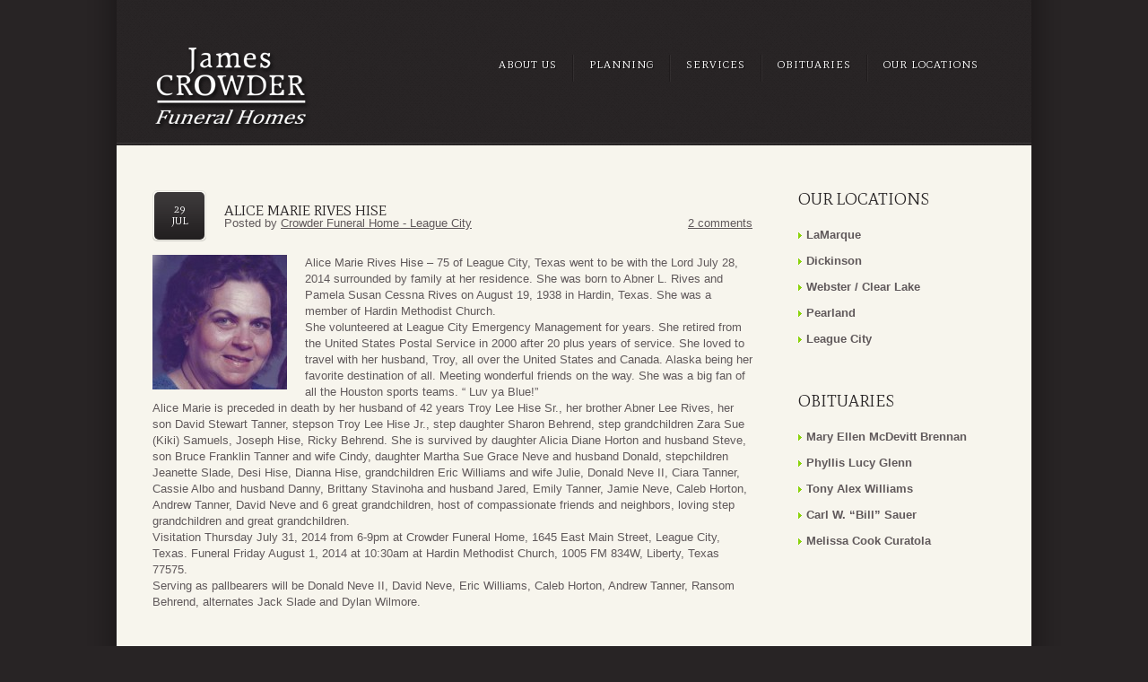

--- FILE ---
content_type: text/html; charset=UTF-8
request_url: https://www.crowderfuneralhome.com/obituaries/alice-marie-rives-hise/
body_size: 9944
content:
<!DOCTYPE html>

<!--[if lt IE 7 ]><html class="ie ie6" lang="en-US"> <![endif]-->

<!--[if IE 7 ]><html class="ie ie7" lang="en-US"> <![endif]-->

<!--[if IE 8 ]><html class="ie ie8" lang="en-US"> <![endif]-->

<!--[if IE 9 ]><html class="ie ie9" lang="en-US"> <![endif]-->

<!--[if (gt IE 9)|!(IE)]><!--><html lang="en-US"> <!--<![endif]-->

<head>

	

	

	<meta charset="UTF-8" />

	<link rel="profile" href="https://gmpg.org/xfn/11" />

  <link rel="icon" href="https://www.crowderfuneralhome.com/wp-content/themes/theme1661/favicon.ico" type="image/x-icon" />

	<link rel="pingback" href="https://www.crowderfuneralhome.com/xmlrpc.php" />

	<link rel="alternate" type="application/rss+xml" title="Crowder Funeral Home" href="https://www.crowderfuneralhome.com/feed/" />

	<link rel="alternate" type="application/atom+xml" title="Crowder Funeral Home" href="https://www.crowderfuneralhome.com/feed/atom/" />

	
  <!--[if lt IE 8]>

    <div style=' clear: both; text-align:center; position: relative;'>

    	<a href="http://www.microsoft.com/windows/internet-explorer/default.aspx?ocid=ie6_countdown_bannercode"><img src="https://storage.ie6countdown.com/assets/100/images/banners/warning_bar_0000_us.jpg" border="0" alt="" /></a>

    </div>

  <![endif]-->

  <link rel="stylesheet" type="text/css" media="all" href="https://www.crowderfuneralhome.com/wp-content/themes/theme1661/css/normalize.css" />

	<link rel="stylesheet" type="text/css" media="all" href="https://www.crowderfuneralhome.com/wp-content/themes/theme1661/style.css" />

  <link rel="stylesheet" type="text/css" media="all" href="https://www.crowderfuneralhome.com/wp-content/themes/theme1661/css/prettyPhoto.css" />

  <link rel="stylesheet" type="text/css" media="all" href="https://www.crowderfuneralhome.com/wp-content/themes/theme1661/css/grid.css" />

  <link href='https://fonts.googleapis.com/css?family=Mate+SC' rel='stylesheet' type='text/css'>

  <link href='https://fonts.googleapis.com/css?family=Tangerine' rel='stylesheet' type='text/css'>

	<meta name='robots' content='index, follow, max-image-preview:large, max-snippet:-1, max-video-preview:-1' />

	<!-- This site is optimized with the Yoast SEO plugin v23.5 - https://yoast.com/wordpress/plugins/seo/ -->
	<title>Alice Marie Rives Hise - Crowder Funeral Home</title>
	<link rel="canonical" href="https://www.crowderfuneralhome.com/obituaries/alice-marie-rives-hise/" />
	<meta property="og:locale" content="en_US" />
	<meta property="og:type" content="article" />
	<meta property="og:title" content="Alice Marie Rives Hise - Crowder Funeral Home" />
	<meta property="og:description" content="Alice Marie Rives Hise &#8211; 75 of League City, Texas went to be with the Lord July 28, 2014 surrounded by family at her residence. She was born to Abner L. Rives and Pamela Susan Cessna Rives on August 19, 1938 in Hardin, Texas. She was a member of Hardin Methodist Church. She volunteered at League City Emergency Management for&nbsp;Continue Reading" />
	<meta property="og:url" content="https://www.crowderfuneralhome.com/obituaries/alice-marie-rives-hise/" />
	<meta property="og:site_name" content="Crowder Funeral Home" />
	<meta property="article:published_time" content="2014-07-29T18:06:17+00:00" />
	<meta property="article:modified_time" content="2014-07-30T17:34:39+00:00" />
	<meta property="og:image" content="https://www.crowderfuneralhome.com/wp-content/uploads/2014/07/Hise-Alice-Photo-150x150.jpg" />
	<meta name="author" content="Crowder Funeral Home - League City" />
	<meta name="twitter:label1" content="Written by" />
	<meta name="twitter:data1" content="Crowder Funeral Home - League City" />
	<meta name="twitter:label2" content="Est. reading time" />
	<meta name="twitter:data2" content="1 minute" />
	<script type="application/ld+json" class="yoast-schema-graph">{"@context":"https://schema.org","@graph":[{"@type":"WebPage","@id":"https://www.crowderfuneralhome.com/obituaries/alice-marie-rives-hise/","url":"https://www.crowderfuneralhome.com/obituaries/alice-marie-rives-hise/","name":"Alice Marie Rives Hise - Crowder Funeral Home","isPartOf":{"@id":"https://www.crowderfuneralhome.com/#website"},"primaryImageOfPage":{"@id":"https://www.crowderfuneralhome.com/obituaries/alice-marie-rives-hise/#primaryimage"},"image":{"@id":"https://www.crowderfuneralhome.com/obituaries/alice-marie-rives-hise/#primaryimage"},"thumbnailUrl":"https://www.crowderfuneralhome.com/wp-content/uploads/2014/07/Hise-Alice-Photo-150x150.jpg","datePublished":"2014-07-29T18:06:17+00:00","dateModified":"2014-07-30T17:34:39+00:00","author":{"@id":"https://www.crowderfuneralhome.com/#/schema/person/ecf66cfc2fe28c2b4c6790a2106b91c3"},"breadcrumb":{"@id":"https://www.crowderfuneralhome.com/obituaries/alice-marie-rives-hise/#breadcrumb"},"inLanguage":"en-US","potentialAction":[{"@type":"ReadAction","target":["https://www.crowderfuneralhome.com/obituaries/alice-marie-rives-hise/"]}]},{"@type":"ImageObject","inLanguage":"en-US","@id":"https://www.crowderfuneralhome.com/obituaries/alice-marie-rives-hise/#primaryimage","url":"https://www.crowderfuneralhome.com/wp-content/uploads/2014/07/Hise-Alice-Photo.jpg","contentUrl":"https://www.crowderfuneralhome.com/wp-content/uploads/2014/07/Hise-Alice-Photo.jpg","width":697,"height":1024},{"@type":"BreadcrumbList","@id":"https://www.crowderfuneralhome.com/obituaries/alice-marie-rives-hise/#breadcrumb","itemListElement":[{"@type":"ListItem","position":1,"name":"Home","item":"https://www.crowderfuneralhome.com/"},{"@type":"ListItem","position":2,"name":"Alice Marie Rives Hise"}]},{"@type":"WebSite","@id":"https://www.crowderfuneralhome.com/#website","url":"https://www.crowderfuneralhome.com/","name":"Crowder Funeral Home","description":"","potentialAction":[{"@type":"SearchAction","target":{"@type":"EntryPoint","urlTemplate":"https://www.crowderfuneralhome.com/?s={search_term_string}"},"query-input":{"@type":"PropertyValueSpecification","valueRequired":true,"valueName":"search_term_string"}}],"inLanguage":"en-US"},{"@type":"Person","@id":"https://www.crowderfuneralhome.com/#/schema/person/ecf66cfc2fe28c2b4c6790a2106b91c3","name":"Crowder Funeral Home - League City","url":"https://www.crowderfuneralhome.com/author/leaguecity/"}]}</script>
	<!-- / Yoast SEO plugin. -->


<link rel="alternate" type="application/rss+xml" title="Crowder Funeral Home &raquo; Feed" href="https://www.crowderfuneralhome.com/feed/" />
<link rel="alternate" type="application/rss+xml" title="Crowder Funeral Home &raquo; Comments Feed" href="https://www.crowderfuneralhome.com/comments/feed/" />
<link rel="alternate" type="application/rss+xml" title="Crowder Funeral Home &raquo; Alice Marie Rives Hise Comments Feed" href="https://www.crowderfuneralhome.com/obituaries/alice-marie-rives-hise/feed/" />
<script type="text/javascript">
/* <![CDATA[ */
window._wpemojiSettings = {"baseUrl":"https:\/\/s.w.org\/images\/core\/emoji\/14.0.0\/72x72\/","ext":".png","svgUrl":"https:\/\/s.w.org\/images\/core\/emoji\/14.0.0\/svg\/","svgExt":".svg","source":{"concatemoji":"https:\/\/www.crowderfuneralhome.com\/wp-includes\/js\/wp-emoji-release.min.js?ver=75efcd06c0618f252cb91ca111b78285"}};
/*! This file is auto-generated */
!function(i,n){var o,s,e;function c(e){try{var t={supportTests:e,timestamp:(new Date).valueOf()};sessionStorage.setItem(o,JSON.stringify(t))}catch(e){}}function p(e,t,n){e.clearRect(0,0,e.canvas.width,e.canvas.height),e.fillText(t,0,0);var t=new Uint32Array(e.getImageData(0,0,e.canvas.width,e.canvas.height).data),r=(e.clearRect(0,0,e.canvas.width,e.canvas.height),e.fillText(n,0,0),new Uint32Array(e.getImageData(0,0,e.canvas.width,e.canvas.height).data));return t.every(function(e,t){return e===r[t]})}function u(e,t,n){switch(t){case"flag":return n(e,"\ud83c\udff3\ufe0f\u200d\u26a7\ufe0f","\ud83c\udff3\ufe0f\u200b\u26a7\ufe0f")?!1:!n(e,"\ud83c\uddfa\ud83c\uddf3","\ud83c\uddfa\u200b\ud83c\uddf3")&&!n(e,"\ud83c\udff4\udb40\udc67\udb40\udc62\udb40\udc65\udb40\udc6e\udb40\udc67\udb40\udc7f","\ud83c\udff4\u200b\udb40\udc67\u200b\udb40\udc62\u200b\udb40\udc65\u200b\udb40\udc6e\u200b\udb40\udc67\u200b\udb40\udc7f");case"emoji":return!n(e,"\ud83e\udef1\ud83c\udffb\u200d\ud83e\udef2\ud83c\udfff","\ud83e\udef1\ud83c\udffb\u200b\ud83e\udef2\ud83c\udfff")}return!1}function f(e,t,n){var r="undefined"!=typeof WorkerGlobalScope&&self instanceof WorkerGlobalScope?new OffscreenCanvas(300,150):i.createElement("canvas"),a=r.getContext("2d",{willReadFrequently:!0}),o=(a.textBaseline="top",a.font="600 32px Arial",{});return e.forEach(function(e){o[e]=t(a,e,n)}),o}function t(e){var t=i.createElement("script");t.src=e,t.defer=!0,i.head.appendChild(t)}"undefined"!=typeof Promise&&(o="wpEmojiSettingsSupports",s=["flag","emoji"],n.supports={everything:!0,everythingExceptFlag:!0},e=new Promise(function(e){i.addEventListener("DOMContentLoaded",e,{once:!0})}),new Promise(function(t){var n=function(){try{var e=JSON.parse(sessionStorage.getItem(o));if("object"==typeof e&&"number"==typeof e.timestamp&&(new Date).valueOf()<e.timestamp+604800&&"object"==typeof e.supportTests)return e.supportTests}catch(e){}return null}();if(!n){if("undefined"!=typeof Worker&&"undefined"!=typeof OffscreenCanvas&&"undefined"!=typeof URL&&URL.createObjectURL&&"undefined"!=typeof Blob)try{var e="postMessage("+f.toString()+"("+[JSON.stringify(s),u.toString(),p.toString()].join(",")+"));",r=new Blob([e],{type:"text/javascript"}),a=new Worker(URL.createObjectURL(r),{name:"wpTestEmojiSupports"});return void(a.onmessage=function(e){c(n=e.data),a.terminate(),t(n)})}catch(e){}c(n=f(s,u,p))}t(n)}).then(function(e){for(var t in e)n.supports[t]=e[t],n.supports.everything=n.supports.everything&&n.supports[t],"flag"!==t&&(n.supports.everythingExceptFlag=n.supports.everythingExceptFlag&&n.supports[t]);n.supports.everythingExceptFlag=n.supports.everythingExceptFlag&&!n.supports.flag,n.DOMReady=!1,n.readyCallback=function(){n.DOMReady=!0}}).then(function(){return e}).then(function(){var e;n.supports.everything||(n.readyCallback(),(e=n.source||{}).concatemoji?t(e.concatemoji):e.wpemoji&&e.twemoji&&(t(e.twemoji),t(e.wpemoji)))}))}((window,document),window._wpemojiSettings);
/* ]]> */
</script>
<style id='wp-emoji-styles-inline-css' type='text/css'>

	img.wp-smiley, img.emoji {
		display: inline !important;
		border: none !important;
		box-shadow: none !important;
		height: 1em !important;
		width: 1em !important;
		margin: 0 0.07em !important;
		vertical-align: -0.1em !important;
		background: none !important;
		padding: 0 !important;
	}
</style>
<link rel='stylesheet' id='wp-block-library-css' href='https://www.crowderfuneralhome.com/wp-includes/css/dist/block-library/style.min.css?ver=75efcd06c0618f252cb91ca111b78285' type='text/css' media='all' />
<style id='classic-theme-styles-inline-css' type='text/css'>
/*! This file is auto-generated */
.wp-block-button__link{color:#fff;background-color:#32373c;border-radius:9999px;box-shadow:none;text-decoration:none;padding:calc(.667em + 2px) calc(1.333em + 2px);font-size:1.125em}.wp-block-file__button{background:#32373c;color:#fff;text-decoration:none}
</style>
<style id='global-styles-inline-css' type='text/css'>
body{--wp--preset--color--black: #000000;--wp--preset--color--cyan-bluish-gray: #abb8c3;--wp--preset--color--white: #ffffff;--wp--preset--color--pale-pink: #f78da7;--wp--preset--color--vivid-red: #cf2e2e;--wp--preset--color--luminous-vivid-orange: #ff6900;--wp--preset--color--luminous-vivid-amber: #fcb900;--wp--preset--color--light-green-cyan: #7bdcb5;--wp--preset--color--vivid-green-cyan: #00d084;--wp--preset--color--pale-cyan-blue: #8ed1fc;--wp--preset--color--vivid-cyan-blue: #0693e3;--wp--preset--color--vivid-purple: #9b51e0;--wp--preset--gradient--vivid-cyan-blue-to-vivid-purple: linear-gradient(135deg,rgba(6,147,227,1) 0%,rgb(155,81,224) 100%);--wp--preset--gradient--light-green-cyan-to-vivid-green-cyan: linear-gradient(135deg,rgb(122,220,180) 0%,rgb(0,208,130) 100%);--wp--preset--gradient--luminous-vivid-amber-to-luminous-vivid-orange: linear-gradient(135deg,rgba(252,185,0,1) 0%,rgba(255,105,0,1) 100%);--wp--preset--gradient--luminous-vivid-orange-to-vivid-red: linear-gradient(135deg,rgba(255,105,0,1) 0%,rgb(207,46,46) 100%);--wp--preset--gradient--very-light-gray-to-cyan-bluish-gray: linear-gradient(135deg,rgb(238,238,238) 0%,rgb(169,184,195) 100%);--wp--preset--gradient--cool-to-warm-spectrum: linear-gradient(135deg,rgb(74,234,220) 0%,rgb(151,120,209) 20%,rgb(207,42,186) 40%,rgb(238,44,130) 60%,rgb(251,105,98) 80%,rgb(254,248,76) 100%);--wp--preset--gradient--blush-light-purple: linear-gradient(135deg,rgb(255,206,236) 0%,rgb(152,150,240) 100%);--wp--preset--gradient--blush-bordeaux: linear-gradient(135deg,rgb(254,205,165) 0%,rgb(254,45,45) 50%,rgb(107,0,62) 100%);--wp--preset--gradient--luminous-dusk: linear-gradient(135deg,rgb(255,203,112) 0%,rgb(199,81,192) 50%,rgb(65,88,208) 100%);--wp--preset--gradient--pale-ocean: linear-gradient(135deg,rgb(255,245,203) 0%,rgb(182,227,212) 50%,rgb(51,167,181) 100%);--wp--preset--gradient--electric-grass: linear-gradient(135deg,rgb(202,248,128) 0%,rgb(113,206,126) 100%);--wp--preset--gradient--midnight: linear-gradient(135deg,rgb(2,3,129) 0%,rgb(40,116,252) 100%);--wp--preset--font-size--small: 13px;--wp--preset--font-size--medium: 20px;--wp--preset--font-size--large: 36px;--wp--preset--font-size--x-large: 42px;--wp--preset--spacing--20: 0.44rem;--wp--preset--spacing--30: 0.67rem;--wp--preset--spacing--40: 1rem;--wp--preset--spacing--50: 1.5rem;--wp--preset--spacing--60: 2.25rem;--wp--preset--spacing--70: 3.38rem;--wp--preset--spacing--80: 5.06rem;--wp--preset--shadow--natural: 6px 6px 9px rgba(0, 0, 0, 0.2);--wp--preset--shadow--deep: 12px 12px 50px rgba(0, 0, 0, 0.4);--wp--preset--shadow--sharp: 6px 6px 0px rgba(0, 0, 0, 0.2);--wp--preset--shadow--outlined: 6px 6px 0px -3px rgba(255, 255, 255, 1), 6px 6px rgba(0, 0, 0, 1);--wp--preset--shadow--crisp: 6px 6px 0px rgba(0, 0, 0, 1);}:where(.is-layout-flex){gap: 0.5em;}:where(.is-layout-grid){gap: 0.5em;}body .is-layout-flow > .alignleft{float: left;margin-inline-start: 0;margin-inline-end: 2em;}body .is-layout-flow > .alignright{float: right;margin-inline-start: 2em;margin-inline-end: 0;}body .is-layout-flow > .aligncenter{margin-left: auto !important;margin-right: auto !important;}body .is-layout-constrained > .alignleft{float: left;margin-inline-start: 0;margin-inline-end: 2em;}body .is-layout-constrained > .alignright{float: right;margin-inline-start: 2em;margin-inline-end: 0;}body .is-layout-constrained > .aligncenter{margin-left: auto !important;margin-right: auto !important;}body .is-layout-constrained > :where(:not(.alignleft):not(.alignright):not(.alignfull)){max-width: var(--wp--style--global--content-size);margin-left: auto !important;margin-right: auto !important;}body .is-layout-constrained > .alignwide{max-width: var(--wp--style--global--wide-size);}body .is-layout-flex{display: flex;}body .is-layout-flex{flex-wrap: wrap;align-items: center;}body .is-layout-flex > *{margin: 0;}body .is-layout-grid{display: grid;}body .is-layout-grid > *{margin: 0;}:where(.wp-block-columns.is-layout-flex){gap: 2em;}:where(.wp-block-columns.is-layout-grid){gap: 2em;}:where(.wp-block-post-template.is-layout-flex){gap: 1.25em;}:where(.wp-block-post-template.is-layout-grid){gap: 1.25em;}.has-black-color{color: var(--wp--preset--color--black) !important;}.has-cyan-bluish-gray-color{color: var(--wp--preset--color--cyan-bluish-gray) !important;}.has-white-color{color: var(--wp--preset--color--white) !important;}.has-pale-pink-color{color: var(--wp--preset--color--pale-pink) !important;}.has-vivid-red-color{color: var(--wp--preset--color--vivid-red) !important;}.has-luminous-vivid-orange-color{color: var(--wp--preset--color--luminous-vivid-orange) !important;}.has-luminous-vivid-amber-color{color: var(--wp--preset--color--luminous-vivid-amber) !important;}.has-light-green-cyan-color{color: var(--wp--preset--color--light-green-cyan) !important;}.has-vivid-green-cyan-color{color: var(--wp--preset--color--vivid-green-cyan) !important;}.has-pale-cyan-blue-color{color: var(--wp--preset--color--pale-cyan-blue) !important;}.has-vivid-cyan-blue-color{color: var(--wp--preset--color--vivid-cyan-blue) !important;}.has-vivid-purple-color{color: var(--wp--preset--color--vivid-purple) !important;}.has-black-background-color{background-color: var(--wp--preset--color--black) !important;}.has-cyan-bluish-gray-background-color{background-color: var(--wp--preset--color--cyan-bluish-gray) !important;}.has-white-background-color{background-color: var(--wp--preset--color--white) !important;}.has-pale-pink-background-color{background-color: var(--wp--preset--color--pale-pink) !important;}.has-vivid-red-background-color{background-color: var(--wp--preset--color--vivid-red) !important;}.has-luminous-vivid-orange-background-color{background-color: var(--wp--preset--color--luminous-vivid-orange) !important;}.has-luminous-vivid-amber-background-color{background-color: var(--wp--preset--color--luminous-vivid-amber) !important;}.has-light-green-cyan-background-color{background-color: var(--wp--preset--color--light-green-cyan) !important;}.has-vivid-green-cyan-background-color{background-color: var(--wp--preset--color--vivid-green-cyan) !important;}.has-pale-cyan-blue-background-color{background-color: var(--wp--preset--color--pale-cyan-blue) !important;}.has-vivid-cyan-blue-background-color{background-color: var(--wp--preset--color--vivid-cyan-blue) !important;}.has-vivid-purple-background-color{background-color: var(--wp--preset--color--vivid-purple) !important;}.has-black-border-color{border-color: var(--wp--preset--color--black) !important;}.has-cyan-bluish-gray-border-color{border-color: var(--wp--preset--color--cyan-bluish-gray) !important;}.has-white-border-color{border-color: var(--wp--preset--color--white) !important;}.has-pale-pink-border-color{border-color: var(--wp--preset--color--pale-pink) !important;}.has-vivid-red-border-color{border-color: var(--wp--preset--color--vivid-red) !important;}.has-luminous-vivid-orange-border-color{border-color: var(--wp--preset--color--luminous-vivid-orange) !important;}.has-luminous-vivid-amber-border-color{border-color: var(--wp--preset--color--luminous-vivid-amber) !important;}.has-light-green-cyan-border-color{border-color: var(--wp--preset--color--light-green-cyan) !important;}.has-vivid-green-cyan-border-color{border-color: var(--wp--preset--color--vivid-green-cyan) !important;}.has-pale-cyan-blue-border-color{border-color: var(--wp--preset--color--pale-cyan-blue) !important;}.has-vivid-cyan-blue-border-color{border-color: var(--wp--preset--color--vivid-cyan-blue) !important;}.has-vivid-purple-border-color{border-color: var(--wp--preset--color--vivid-purple) !important;}.has-vivid-cyan-blue-to-vivid-purple-gradient-background{background: var(--wp--preset--gradient--vivid-cyan-blue-to-vivid-purple) !important;}.has-light-green-cyan-to-vivid-green-cyan-gradient-background{background: var(--wp--preset--gradient--light-green-cyan-to-vivid-green-cyan) !important;}.has-luminous-vivid-amber-to-luminous-vivid-orange-gradient-background{background: var(--wp--preset--gradient--luminous-vivid-amber-to-luminous-vivid-orange) !important;}.has-luminous-vivid-orange-to-vivid-red-gradient-background{background: var(--wp--preset--gradient--luminous-vivid-orange-to-vivid-red) !important;}.has-very-light-gray-to-cyan-bluish-gray-gradient-background{background: var(--wp--preset--gradient--very-light-gray-to-cyan-bluish-gray) !important;}.has-cool-to-warm-spectrum-gradient-background{background: var(--wp--preset--gradient--cool-to-warm-spectrum) !important;}.has-blush-light-purple-gradient-background{background: var(--wp--preset--gradient--blush-light-purple) !important;}.has-blush-bordeaux-gradient-background{background: var(--wp--preset--gradient--blush-bordeaux) !important;}.has-luminous-dusk-gradient-background{background: var(--wp--preset--gradient--luminous-dusk) !important;}.has-pale-ocean-gradient-background{background: var(--wp--preset--gradient--pale-ocean) !important;}.has-electric-grass-gradient-background{background: var(--wp--preset--gradient--electric-grass) !important;}.has-midnight-gradient-background{background: var(--wp--preset--gradient--midnight) !important;}.has-small-font-size{font-size: var(--wp--preset--font-size--small) !important;}.has-medium-font-size{font-size: var(--wp--preset--font-size--medium) !important;}.has-large-font-size{font-size: var(--wp--preset--font-size--large) !important;}.has-x-large-font-size{font-size: var(--wp--preset--font-size--x-large) !important;}
.wp-block-navigation a:where(:not(.wp-element-button)){color: inherit;}
:where(.wp-block-post-template.is-layout-flex){gap: 1.25em;}:where(.wp-block-post-template.is-layout-grid){gap: 1.25em;}
:where(.wp-block-columns.is-layout-flex){gap: 2em;}:where(.wp-block-columns.is-layout-grid){gap: 2em;}
.wp-block-pullquote{font-size: 1.5em;line-height: 1.6;}
</style>
<link rel='stylesheet' id='contact-form-7-css' href='https://www.crowderfuneralhome.com/wp-content/plugins/contact-form-7/includes/css/styles.css?ver=5.9.8' type='text/css' media='all' />
<script type="text/javascript" src="https://www.crowderfuneralhome.com/wp-content/themes/theme1661/js/jquery-1.6.4.min.js?ver=1.6.4" id="jquery-js"></script>
<script type="text/javascript" src="https://www.crowderfuneralhome.com/wp-content/themes/theme1661/js/modernizr.js?ver=2.0.6" id="modernizr-js"></script>
<script type="text/javascript" src="https://www.crowderfuneralhome.com/wp-content/themes/theme1661/js/superfish.js?ver=1.4.8" id="superfish-js"></script>
<script type="text/javascript" src="https://www.crowderfuneralhome.com/wp-content/themes/theme1661/js/jquery.easing.1.3.js?ver=1.3" id="easing-js"></script>
<script type="text/javascript" src="https://www.crowderfuneralhome.com/wp-content/themes/theme1661/js/jquery.prettyPhoto.js?ver=3.1.3" id="prettyPhoto-js"></script>
<script type="text/javascript" src="https://www.crowderfuneralhome.com/wp-content/themes/theme1661/js/jquery.nivo.slider.js?ver=2.5.2" id="nivo-js"></script>
<script type="text/javascript" src="https://www.crowderfuneralhome.com/wp-content/themes/theme1661/js/jquery.loader.js?ver=1.0" id="loader-js"></script>
<script type="text/javascript" src="https://www.crowderfuneralhome.com/wp-content/themes/theme1661/js/jquery.elastislide.js?ver=1.0" id="elastislide-js"></script>
<script type="text/javascript" src="https://www.crowderfuneralhome.com/wp-includes/js/swfobject.js?ver=2.2-20120417" id="swfobject-js"></script>
<script type="text/javascript" src="https://www.crowderfuneralhome.com/wp-content/themes/theme1661/js/jquery.cycle.all.js?ver=2.99" id="cycleAll-js"></script>
<script type="text/javascript" src="https://www.crowderfuneralhome.com/wp-content/themes/theme1661/js/jquery.twitter.js?ver=1.0" id="twitter-js"></script>
<script type="text/javascript" src="https://www.crowderfuneralhome.com/wp-content/themes/theme1661/js/jquery.flickrush.js?ver=1.0" id="flickr-js"></script>
<script type="text/javascript" src="https://www.crowderfuneralhome.com/wp-content/themes/theme1661/js/audiojs/audio.js?ver=1.0" id="audiojs-js"></script>
<script type="text/javascript" src="https://www.crowderfuneralhome.com/wp-content/themes/theme1661/js/custom.js?ver=1.0" id="custom-js"></script>
<link rel="https://api.w.org/" href="https://www.crowderfuneralhome.com/wp-json/" /><link rel="alternate" type="application/json" href="https://www.crowderfuneralhome.com/wp-json/wp/v2/posts/2225" /><link rel="EditURI" type="application/rsd+xml" title="RSD" href="https://www.crowderfuneralhome.com/xmlrpc.php?rsd" />

<link rel='shortlink' href='https://www.crowderfuneralhome.com/?p=2225' />
<link rel="alternate" type="application/json+oembed" href="https://www.crowderfuneralhome.com/wp-json/oembed/1.0/embed?url=https%3A%2F%2Fwww.crowderfuneralhome.com%2Fobituaries%2Falice-marie-rives-hise%2F" />
<link rel="alternate" type="text/xml+oembed" href="https://www.crowderfuneralhome.com/wp-json/oembed/1.0/embed?url=https%3A%2F%2Fwww.crowderfuneralhome.com%2Fobituaries%2Falice-marie-rives-hise%2F&#038;format=xml" />
<!-- Google tag (gtag.js) -->
<script async src="https://www.googletagmanager.com/gtag/js?id=G-4FD4K2CJPQ"></script>
<script>
  window.dataLayer = window.dataLayer || [];
  function gtag(){dataLayer.push(arguments);}
  gtag('js', new Date());

  gtag('config', 'G-4FD4K2CJPQ');
</script><style class="wpcode-css-snippet">/* hide title on vital ice page */
#post-43557 article.post-holder h1 {
    display: none;
}</style>
<script type='text/javascript' src='https://www.crowderfuneralhome.com/wp-content/plugins/wp-spamshield/js/jscripts.php'></script> 

  <!--[if lt IE 9]>

  <style type="text/css">

    .border {

      behavior:url(https://www.crowderfuneralhome.com/wp-content/themes/theme1661/PIE.php)

      }

  </style>

  <![endif]-->

  

  <script type="text/javascript">

  	// initialise plugins

		jQuery(function(){

			// main navigation init

			jQuery('ul.sf-menu').superfish({

				delay:       1000, 		// one second delay on mouseout 

				animation:   {opacity:'show',height:'show'}, // fade-in and slide-down animation

				speed:       'normal',  // faster animation speed 

				autoArrows:  true,   // generation of arrow mark-up (for submenu) 

				dropShadows: true   // drop shadows (for submenu)

			});

			

			// prettyphoto init

			jQuery("a[rel^='prettyPhoto']").prettyPhoto({

				animation_speed:'normal',

				slideshow:5000,

				autoplay_slideshow: false,

				overlay_gallery: true

			});

			

		});

		

		// Init for audiojs

		audiojs.events.ready(function() {

			var as = audiojs.createAll();

		});

  </script>

  

  <script type="text/javascript">

		jQuery(window).load(function() {

			// nivoslider init

			jQuery('#slider').nivoSlider({

				effect: 'fade',

				slices:15,

				boxCols:8,

				boxRows:8,

				animSpeed:500,

				pauseTime:5000,

				directionNav:false,

				directionNavHide:false,

				controlNav:true,

				captionOpacity:0.8
			});

			

		});

	</script>

  <!-- Custom CSS -->

	
  

  

  

  

  <style type="text/css">

		

		
		

		
		

		
		

		body {font-family:"Trebuchet MS", Arial, Helvetica, sans-serif; color:#60595b}#main, #copyright {font-size:13px; font-style:normal;}
  </style>

</head>



<body data-rsssl=1 class="post-template-default single single-post postid-2225 single-format-standard cat-1-id">



<div id="main" class="main-wrap"><!-- this encompasses the entire Web site -->

	<header id="header">

		<div class="box">

			<div class="container_12 clearfix header-top">

			<div class="grid_12">

      	<div class="logo">

          
          	
            	<a href="https://www.crowderfuneralhome.com/" id="logo"><img src="https://www.crowderfuneralhome.com/wp-content/themes/theme1661/images/jamescrowderlogo.png" alt="Crowder Funeral Home" title=""></a>

            
          
        </div>

        <nav class="primary">

          <ul id="topnav" class="sf-menu"><li id="menu-item-784" class="menu-item menu-item-type-custom menu-item-object-custom menu-item-784"><a href="https://www.crowderfuneralhome.com/services-view/about-us/">About Us</a></li>
<li id="menu-item-785" class="menu-item menu-item-type-custom menu-item-object-custom menu-item-785"><a href="https://www.crowderfuneralhome.com/services-view/planning/">Planning</a></li>
<li id="menu-item-786" class="menu-item menu-item-type-custom menu-item-object-custom menu-item-786"><a href="https://www.crowderfuneralhome.com/services-view/services/">Services</a></li>
<li id="menu-item-788" class="menu-item menu-item-type-taxonomy menu-item-object-category current-post-ancestor current-menu-parent current-post-parent menu-item-788"><a href="https://www.crowderfuneralhome.com/category/obituaries/">Obituaries</a></li>
<li id="menu-item-712" class="menu-item menu-item-type-post_type menu-item-object-page menu-item-712"><a href="https://www.crowderfuneralhome.com/our-locations/">Our Locations</a></li>
</ul>
        </nav><!--.primary-->

      </div>

		</div><!--.container_24-->

		
		</div>

	</header>

<div class="primary_content_wrap box">

	<div class="container_12 clearfix">
	<div id="content" class="grid_9 right">
	

		
	<div class="right-indent">	
		
					<article id="post-2225" class="post-holder post-2225 post type-post status-publish format-standard hentry category-obituaries cat-1-id">
					
				<header class="entry-header">
				
								
				<h2 class="entry-title">Alice Marie Rives Hise</h2>
				
								
				    					<div class="post-meta">
				<time datetime="2014-07-29T13:06"><span class="inner"><span class="day">29</span>Jul</span></time>
				<div class="fleft">Posted by <a href="https://www.crowderfuneralhome.com/author/leaguecity/" title="Posts by Crowder Funeral Home - League City" rel="author">Crowder Funeral Home - League City</a></div>
				<div class="fright"><a href="https://www.crowderfuneralhome.com/obituaries/alice-marie-rives-hise/#comments" class="comments-link" >2 comments</a></div>
			</div><!--.post-meta-->
				
				
				</header>
				
				
				
	
				
				
								
				<div class="content">
				
					<p><img decoding="async" class="alignleft size-thumbnail wp-image-2226" src="https://www.crowderfuneralhome.com/wp-content/uploads/2014/07/Hise-Alice-Photo-150x150.jpg" alt="Hise, Alice Photo" width="150" height="150" />Alice Marie Rives Hise &#8211; 75 of League City, Texas went to be with the Lord July 28, 2014 surrounded by family at her residence. She was born to Abner L. Rives and Pamela Susan Cessna Rives on August 19, 1938 in Hardin, Texas. She was a member of Hardin Methodist Church.<br />
She volunteered at League City Emergency Management for years. She retired from the United States Postal Service in 2000 after 20 plus years of service. She loved to travel with her husband, Troy, all over the United States and Canada. Alaska being her favorite destination of all. Meeting wonderful friends on the way. She was a big fan of all the Houston sports teams. “ Luv ya Blue!”<br />
Alice Marie is preceded in death by her husband of 42 years Troy Lee Hise Sr., her brother Abner Lee Rives, her son David Stewart Tanner, stepson Troy Lee Hise Jr., step daughter Sharon Behrend, step grandchildren Zara Sue (Kiki) Samuels, Joseph Hise, Ricky Behrend. She is survived by daughter Alicia Diane Horton and husband Steve, son Bruce Franklin Tanner and wife Cindy, daughter Martha Sue Grace Neve and husband Donald, stepchildren Jeanette Slade, Desi Hise, Dianna Hise, grandchildren Eric Williams and wife Julie, Donald Neve II, Ciara Tanner, Cassie Albo and husband Danny, Brittany Stavinoha and husband Jared, Emily Tanner, Jamie Neve, Caleb Horton, Andrew Tanner, David Neve and 6 great grandchildren, host of compassionate friends and neighbors, loving step grandchildren and great grandchildren.<br />
Visitation Thursday July 31, 2014 from 6-9pm at Crowder Funeral Home, 1645 East Main Street, League City, Texas. Funeral Friday August 1, 2014 at 10:30am at Hardin Methodist Church, 1005 FM 834W, Liberty, Texas 77575.<br />
Serving as pallbearers will be Donald Neve II, David Neve, Eric Williams, Caleb Horton, Andrew Tanner, Ransom Behrend, alternates Jack Slade and Dylan Wilmore.</p>
					
				<!--// .content -->
				</div>
				
							 
			</article>					
    
		
<!-- You can start editing here. -->

	<h3 class="space" id="comments">2 comments</h3>

	<ol class="commentlist">
		 
   <li class="comment even thread-even depth-1" id="li-comment-996">
     <div id="comment-996" class="comment-body">
      <div class="comment-author vcard">
               </div>
      

      <p>It was a pleasure too meet you and your family and to work with you.  You were truly a pleasure.  God bless you and your family</p>

  <div class="wrapper">
  <span class="author">Wendy Estrada Hospice Compassus</span>  <div class="comment-meta commentmetadata">Thursday, 31 July 2014 5:57</div>
  <div class="reply">
      <a rel='nofollow' class='comment-reply-link' href='#comment-996' data-commentid="996" data-postid="2225" data-belowelement="comment-996" data-respondelement="respond" data-replyto="Reply to Wendy Estrada Hospice Compassus" aria-label='Reply to Wendy Estrada Hospice Compassus'>Reply</a>   </div>
 </div>


     </div>
</li><!-- #comment-## -->
 
   <li class="comment odd alt thread-odd thread-alt depth-1" id="li-comment-1007">
     <div id="comment-1007" class="comment-body">
      <div class="comment-author vcard">
               </div>
      

      <p>I have many good memories of Marie and Troy after meeting them in the year 2000 in Valdez AK  and then continuing to meet them somewhere in the United States in the following years.<br />
My thoughts and prayers are with the family that they loved so much.<br />
They will be missed.<br />
Donna and Marv Baranczyk &#8211; Green Bay, WI</p>

  <div class="wrapper">
  <span class="author">Donna Baranczyk</span>  <div class="comment-meta commentmetadata">Friday, 1 August 2014 12:41</div>
  <div class="reply">
      <a rel='nofollow' class='comment-reply-link' href='#comment-1007' data-commentid="1007" data-postid="2225" data-belowelement="comment-1007" data-respondelement="respond" data-replyto="Reply to Donna Baranczyk" aria-label='Reply to Donna Baranczyk'>Reply</a>   </div>
 </div>


     </div>
</li><!-- #comment-## -->
	</ol>

 


<div id="respond">

<h3>Leave Your Condolences</h3>

<div class="commentform-desc">Make sure you enter the (*) required information where indicated. Basic HTML code is allowed.</div>

<div class="cancel-comment-reply">
	<small><a rel="nofollow" id="cancel-comment-reply-link" href="/obituaries/alice-marie-rives-hise/#respond" style="display:none;">Click here to cancel reply.</a></small>
</div>


<form action="https://www.crowderfuneralhome.com/wp-comments-post.php" method="post" id="commentform">

<p class="field"><label for="comment">Message<small>*</small></label><textarea name="comment" id="comment" cols="58" rows="10" tabindex="4"></textarea></p>


<p class="field"><label for="author">Name<small>*</small></label><input type="text" name="author" id="author" value="" size="22" tabindex="1" aria-required='true' /></p>

<p class="field"><label for="email">Email<small>*</small></label><input type="text" name="email" id="email" value="" size="22" tabindex="2" aria-required='true' /></p>

<p></p>

<!--<p class="field"><label for="url">Website URL </label><input type="text" name="url" id="url" value="" size="22" tabindex="3" /></p>-->


<!--<p><small><strong>XHTML:</strong> You can use these tags: <code>&lt;a href=&quot;&quot; title=&quot;&quot;&gt; &lt;abbr title=&quot;&quot;&gt; &lt;acronym title=&quot;&quot;&gt; &lt;b&gt; &lt;blockquote cite=&quot;&quot;&gt; &lt;cite&gt; &lt;code&gt; &lt;del datetime=&quot;&quot;&gt; &lt;em&gt; &lt;i&gt; &lt;q cite=&quot;&quot;&gt; &lt;s&gt; &lt;strike&gt; &lt;strong&gt; </code></small></p>-->



<p class="submit-wrap"><input name="submit" type="submit" id="submit" tabindex="5" value="Submit Comment" />
<input type='hidden' name='comment_post_ID' value='2225' id='comment_post_ID' />
<input type='hidden' name='comment_parent' id='comment_parent' value='0' />
</p>

<noscript><input type="hidden" name="JS04X7" value="NS1" /></noscript>
<noscript><p><strong>Currently you have JavaScript disabled. In order to post comments, please make sure JavaScript and Cookies are enabled, and reload the page.</strong> <a href="http://enable-javascript.com/" rel="nofollow external" >Click here for instructions on how to enable JavaScript in your browser.</a></p></noscript>

</form>

</div>

		
		
			
	</div>

	</div><!--#content-->
<aside id="sidebar" class="grid_3">
	<div id="nav_menu-2" class="widget widget_nav_menu"><h3>Our Locations</h3><div class="menu-locations-container"><ul id="menu-locations" class="menu"><li id="menu-item-627" class="menu-item menu-item-type-custom menu-item-object-custom menu-item-627"><a href="https://www.crowderfuneralhome.com/our-locations/">LaMarque</a></li>
<li id="menu-item-628" class="menu-item menu-item-type-custom menu-item-object-custom menu-item-628"><a href="https://www.crowderfuneralhome.com/our-locations/#dickinson">Dickinson</a></li>
<li id="menu-item-629" class="menu-item menu-item-type-custom menu-item-object-custom menu-item-629"><a href="https://www.crowderfuneralhome.com/our-locations/#webster">Webster / Clear Lake</a></li>
<li id="menu-item-630" class="menu-item menu-item-type-custom menu-item-object-custom menu-item-630"><a href="https://www.crowderfuneralhome.com/our-locations/#pearland">Pearland</a></li>
<li id="menu-item-631" class="menu-item menu-item-type-custom menu-item-object-custom menu-item-631"><a href="https://www.crowderfuneralhome.com/our-locations/#league-city">League City</a></li>
</ul></div></div>
		<div id="recent-posts-2" class="widget widget_recent_entries">
		<h3>Obituaries</h3>
		<ul>
											<li>
					<a href="https://www.crowderfuneralhome.com/obituaries/mary-ellen-mcdevitt-brennan/">Mary Ellen McDevitt Brennan</a>
									</li>
											<li>
					<a href="https://www.crowderfuneralhome.com/obituaries/phyllis-lucy-glenn/">Phyllis Lucy Glenn</a>
									</li>
											<li>
					<a href="https://www.crowderfuneralhome.com/obituaries/tony-alex-williams/">Tony Alex Williams</a>
									</li>
											<li>
					<a href="https://www.crowderfuneralhome.com/obituaries/carl-w-bill-sauer/">Carl W. &#8220;Bill&#8221; Sauer</a>
									</li>
											<li>
					<a href="https://www.crowderfuneralhome.com/obituaries/melissa-cook-curatola/">Melissa Cook Curatola</a>
									</li>
					</ul>

		</div></aside><!--sidebar-->  </div><!--.container-->
  </div>	
  	
</div><!--#main-->
<div id="copyright" class="main-wrap">
<div class="container_12">
				<div class="grid_12 clearfix">
					<div id="footer-text">
												
													Copyright © Crowder Funeral Home. All rights reserved. 												<br />

					</div>
					
				</div>
			</div>
</div><!--#copyright-->			

<script type='text/javascript'>
/* <![CDATA[ */
r3f5x9JS=escape(document['referrer']);
hf4N='0a76e0eeafb2f93b8076fdb184c923f0';
hf4V='b875f65fe1736c7661e7cc31075b9105';
cm4S="form[action='https://www.crowderfuneralhome.com/wp-comments-post.php']";
jQuery(document).ready(function($){var e="#commentform, .comment-respond form, .comment-form, "+cm4S+", #lostpasswordform, #registerform, #loginform, #login_form, #wpss_contact_form, .wpcf7-form";$(e).submit(function(){$("<input>").attr("type","hidden").attr("name","r3f5x9JS").attr("value",r3f5x9JS).appendTo(e);$("<input>").attr("type","hidden").attr("name",hf4N).attr("value",hf4V).appendTo(e);return true;});$("#comment").attr({minlength:"15",maxlength:"15360"})});
/* ]]> */
</script> 
<script type="text/javascript" src="https://www.crowderfuneralhome.com/wp-includes/js/comment-reply.min.js?ver=75efcd06c0618f252cb91ca111b78285" id="comment-reply-js" async="async" data-wp-strategy="async"></script>
<script type="text/javascript" src="https://www.crowderfuneralhome.com/wp-includes/js/dist/vendor/wp-polyfill-inert.min.js?ver=3.1.2" id="wp-polyfill-inert-js"></script>
<script type="text/javascript" src="https://www.crowderfuneralhome.com/wp-includes/js/dist/vendor/regenerator-runtime.min.js?ver=0.14.0" id="regenerator-runtime-js"></script>
<script type="text/javascript" src="https://www.crowderfuneralhome.com/wp-includes/js/dist/vendor/wp-polyfill.min.js?ver=3.15.0" id="wp-polyfill-js"></script>
<script type="text/javascript" src="https://www.crowderfuneralhome.com/wp-includes/js/dist/hooks.min.js?ver=c6aec9a8d4e5a5d543a1" id="wp-hooks-js"></script>
<script type="text/javascript" src="https://www.crowderfuneralhome.com/wp-includes/js/dist/i18n.min.js?ver=7701b0c3857f914212ef" id="wp-i18n-js"></script>
<script type="text/javascript" id="wp-i18n-js-after">
/* <![CDATA[ */
wp.i18n.setLocaleData( { 'text direction\u0004ltr': [ 'ltr' ] } );
/* ]]> */
</script>
<script type="text/javascript" src="https://www.crowderfuneralhome.com/wp-content/plugins/contact-form-7/includes/swv/js/index.js?ver=5.9.8" id="swv-js"></script>
<script type="text/javascript" id="contact-form-7-js-extra">
/* <![CDATA[ */
var wpcf7 = {"api":{"root":"https:\/\/www.crowderfuneralhome.com\/wp-json\/","namespace":"contact-form-7\/v1"},"cached":"1"};
/* ]]> */
</script>
<script type="text/javascript" src="https://www.crowderfuneralhome.com/wp-content/plugins/contact-form-7/includes/js/index.js?ver=5.9.8" id="contact-form-7-js"></script>
<script type="text/javascript" src="https://www.crowderfuneralhome.com/wp-content/plugins/wp-spamshield/js/jscripts-ftr-min.js" id="wpss-jscripts-ftr-js"></script>
 
<!-- this is used by many Wordpress features and for plugins to work properly -->
	<script type="text/javascript">
		

	</script>
<!-- Show Google Analytics -->	
</body>
</html>

--- FILE ---
content_type: application/javascript; charset=UTF-8
request_url: https://www.crowderfuneralhome.com/wp-content/plugins/wp-spamshield/js/jscripts.php
body_size: 547
content:
function wpss_set_ckh(n,v,e,p,d,s){var t=new Date;t.setTime(t.getTime());if(e){e=e*1e3}var u=new Date(t.getTime()+e);document.cookie=n+'='+escape(v)+(e?';expires='+u.toGMTString()+';max-age='+e/1e3+';':'')+(p?';path='+p:'')+(d?';domain='+d:'')+(s?';secure':'')}function wpss_init_ckh(){wpss_set_ckh('ce162876d99d969a8189ca4632742de4','298b459f2aedcf79e6504f34aabbd83c','14400','/','www.crowderfuneralhome.com','secure');wpss_set_ckh('SJECT2601','CKON2601','3600','/','www.crowderfuneralhome.com','secure');}wpss_init_ckh();jQuery(document).ready(function($){var h="form[method='post']";$(h).submit(function(){$('<input>').attr('type','hidden').attr('name','cd9d01066cda569d1bbe159171bb8451').attr('value','4231173423d8f7a47aa49d8888aad5bf').appendTo(h);return true;})});
// Generated in: 0.000213 seconds
